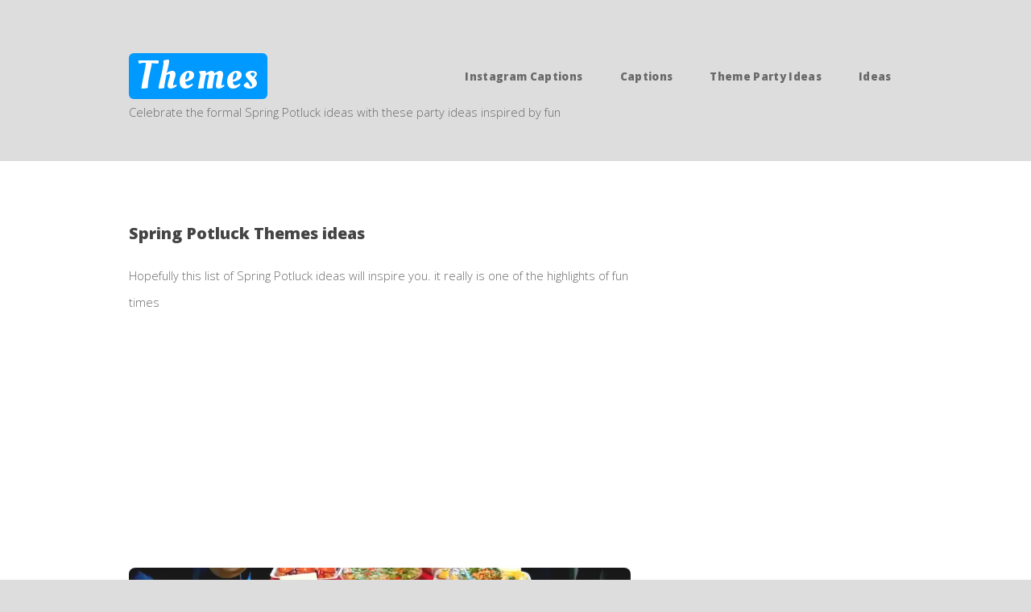

--- FILE ---
content_type: text/html; charset=UTF-8
request_url: https://www.z31.net/h/spring-potluck-themes.html
body_size: 4560
content:
 







<!DOCTYPE HTML>

<html>
	<head>
		<title>Spring Potluck Themes                                  - Best, Cool, Funny</title>
<META NAME="description" CONTENT="Here are  Spring Potluck Themes                              ">
<META NAME="keywords" CONTENT=" Spring Potluck Themes                               ">
  
  
			<LINK REL="SHORTCUT ICON" HREF="http://www.z31.net/favicon.ico">
        
		<meta charset="utf-8" />
		<meta name="viewport" content="width=device-width, initial-scale=1, user-scalable=no" />
		<link rel="stylesheet" href="../../assets/css/main.css" />
	</head>
	<body class="is-preload right-sidebar">
		<div id="page-wrapper">

			<!-- Header -->
				<div id="header-wrapper">
					<header id="header" class="container">

						<!-- Logo -->
							<div id="logo">
								<h1><a href="index.html">    Themes                                              	    </a></h1>
						<p class="booger21">   Celebrate the formal  Spring Potluck ideas                 	        with these party ideas inspired by fun  


















	</div>

						<!-- Nav -->
                        
                     
                        
                        
							<nav id="nav">
								<ul>
									<li>
										<a href="../../instagram-captions-nature.html">Instagram Captions  </a>
										<ul>
										  <li><a href="../../instagram-captions-nature.html">Instagram Captions Nature</a></li>
										  <li><a href="../../instagram-captions-travel.html">Instagram Captions Travel</a></li>
                                          <li><a href="../../instagram-captions-for-boys.html">Instagram Captions for Boys</a></li>
                                          <li><a href="../../instagram-captions-songs.html">Instagram Captions Songs</a></li>
                                          <li><a href="../../nashville-instagram-captions.html">Nashville Instagram Captions</a></li>
                                          <li> <a href="../../instagram-captions-for-sisters.html">Instagram Captions for Sisters</a></li>
                                          <li> <a href="../../instagram-captions-on-smile.html">Instagram Captions on Smile</a></li>
					                  </ul>
								  </li>
									<li>
										<a href="../../../../instagram-captions-travel.html">Captions </a>
										<ul>
										  <li><a href="../../funny-golf-captions.html"> Funny Golf Captions</a></li>
										  <li><a href="../../nurse-captions.html">Nurse Captions</a></li>
										</ul>
									</li>
                                    
									<li>
										<a href="https://www.z31.net/h/theme-party-ideas.html">Theme Party Ideas </a>
										<ul>
										  <li><a href="https://www.z31.net/h/western-theme-party-names.html">Western Theme Party Names</a></li>
										  <li><a href="https://www.z31.net/h/winter-party-theme-names.html">Winter Party Theme Names</a></li>
										  <li><a href="https://www.z31.net/h/valentine-party-theme-names.html">Valentine Party Theme Names</a></li>
										  <li><a href="https://www.z31.net/h/tropical-party-theme-names.html">Tropical Party Theme Names</a></li>
									  </ul>
								  </li> 
								  <li><a href="../../baby-halloween-costume-ideas.html"> Ideas </a>
										<ul>
										  <li><a href="/h/birthday-themes.html">Birthday Themes</a></li>
										  <li><a href="../../baby-halloween-costume-ideas.html">Baby Halloween Costume Ideas    </a></li>
										  <li><a href="../../halloween-nicknames.html">Halloween Nicknames</a></li>
										  <li><a href="https://www.z31.net/viral/Evolution-of-Dance.html">Viral Videos</a></li>
										</ul>
								  </li>
								</ul>
							</nav>
 
                        
                         

					</header>
				</div>

			<!-- Main -->
				<div id="main-wrapper">
					<div class="container">
						<div class="row gtr-200">
							<div class="col-8 col-12-medium">
								<div id="content">

									<!-- Content -->
										<article>
																<h3><a href="Sounds.html">Spring Potluck Themes                            ideas                          </a></h3>
							   <p class="booger21"> 
                               
                               
 

Hopefully this list of    		      Spring Potluck           ideas will inspire you. it  really is one of the highlights of  fun   times







                           


















 


                                                
                                                            
                                                            
                                                           


<script async src="https://pagead2.googlesyndication.com/pagead/js/adsbygoogle.js"></script>
<!-- responsivedrodd -->
<ins class="adsbygoogle"
     style="display:block"
     data-ad-client="ca-pub-9492180082354655"
     data-ad-slot="9931032753"
     data-ad-format="auto"></ins>
<script>
(adsbygoogle = window.adsbygoogle || []).push({});
</script><br>

		 			<a href="../../" class="image featured"><img src="/images16/potluck.jpg" alt="Read"></a>
  	<p>  Even though you are at work you can still have a festive Spring potluck         		         celebration with these   ideas      and suggestions  






 </p>
    <ul>
      <li>Pineapple Upside-down Cake</li>
      <li>Grilled Pork Tenderloin With Orange-sesame Asparagus And Rice</li>
      <li>Chicken Scaloppine With Sugar Snap Pea, Asparagus, And Lemon Salad</li>
      <li>Roast Leg Of Lamb With Rosemary</li>
      <li>Pea Pancakes</li>
      <li>Strawberries In Meyer Lemon Syrup</li>
      <li>Spring Pasta With Fava Beans And Peas</li>
      <li>Oven-baked Sea Bass</li>
      <li>Roasted Asparagus And Tomato Penne Salad With Goat Cheese</li>
      <li>Easter Nests With Jelly Bean Eggs<br />
       


<script async src="https://pagead2.googlesyndication.com/pagead/js/adsbygoogle.js"></script>
<!-- responsivedrodd -->
<ins class="adsbygoogle"
     style="display:block"
     data-ad-client="ca-pub-9492180082354655"
     data-ad-slot="9931032753"
     data-ad-format="auto"></ins>
<script>
(adsbygoogle = window.adsbygoogle || []).push({});
</script>      </li>
      <li>Spinach, Green Onion, And Smoked Gouda Quiche</li>
      <li>Hard-cooked Eggs</li>
      <li>Southern Sweet Iced Tea</li>
      <li>Coconut Cake</li>
      <li>Easter Italian Bread</li>
      <li>Penne With Asparagus, Spinach, And Bacon</li>
      <li>Roasted Baby Beets And Blood Orange Salad With Blue Cheese</li>
      <li>Frizzled Cabbage</li>
      <li>Snap Pea And Radish Sauté</li>
      <li>Angel Food Cake</li>
      <li>Pound Cake With Strawberry Glaze</li>
      <li>Spring Pea Salad With Creamy Curry Dressing</li>
      <li>Pan-roasted Artichokes With Lemon And Garlic</li>
      <li>Beets With Walnuts, Goat Cheese, And Baby Greens</li>
      <li>Scalloped Potatoes</li>
      <li>Three-cheese White Pizza With Spinach<br />
       


<script async src="https://pagead2.googlesyndication.com/pagead/js/adsbygoogle.js"></script>
<!-- responsivedrodd -->
<ins class="adsbygoogle"
     style="display:block"
     data-ad-client="ca-pub-9492180082354655"
     data-ad-slot="9931032753"
     data-ad-format="auto"></ins>
<script>
(adsbygoogle = window.adsbygoogle || []).push({});
</script>      </li>
      <li>Spinach And Feta Quiche With Quinoa Crust</li>
      <li>Grilled Chicken With Spicy Rhubarb-bq Sauce</li>
      <li>Ham Salad Sandwich</li>
      <li>Fruit Salad With Pudding</li>
      <li>Artichoke And Arugula Pizza With Prosciutto</li>
      <li>Lemony Cucumber Salad</li>
      <li>Roasted Baby Artichokes With Lemon Aioli</li>
      <li>Molten Chocolate Cherry Babycakes</li>
      <li>Grilled Asparagus With Caper Vinaigrette</li>
      <li>Soft-scrambled Eggs With Asparagus</li>
      <li>Layered Strawberry-coconut Panna Cotta</li>
      <li>Ricotta-strawberry Napoleons</li>
      <li>Roasted Baby Beets Wih Creamy Goat Cheese Dip</li>
      <li>Brown Sugar Glaze For Ham</li>
      <li>Easy Biscuits</li>
      <li>Honey Glazed Carrots</li>
      <li>Creamy Spring Pasta</li>
      <li>Pineapple Upside-down Cake</li>
      <li>Lemon-butter Parmesan Potatoes</li>
      <li>Rack Of Lamb With Cherry Reduction</li>
      <li>Phyllo-wrapped Asparagus With Prosciutto<br />
       


<script async src="https://pagead2.googlesyndication.com/pagead/js/adsbygoogle.js"></script>
<!-- responsivedrodd -->
<ins class="adsbygoogle"
     style="display:block"
     data-ad-client="ca-pub-9492180082354655"
     data-ad-slot="9931032753"
     data-ad-format="auto"></ins>
<script>
(adsbygoogle = window.adsbygoogle || []).push({});
</script>      </li>
      <li>Roasted Corn And Radish Salad With Avocado-herb Dressing</li>
      <li>Ultimate Lemon Meringue Pie</li>
      <li>Shaved Asparagus Salad With Manchego And Almonds</li>
      <li>Strawberry-mint Sparkling Limeade</li>
      <li>No-bake Fresh Strawberry Pie</li>
      <li>Strawberry-buttermilk Sherbet</li>
      <li>Farfalle With Fava Beans, Morel Mushrooms, And Mascarpone</li>
      <li>Creamy Parmesan Leeks</li>
      <li>Strawberry-almond Cream Tart</li>
      <li>Banana Cream Pie</li>
      <li>Honey Baked Ham</li>
      <li>Hummingbird Cake</li>
      <li>Asparagus With Balsamic Tomatoes</li>
      <li>Scalloped Potatoes &amp; Ham</li>
      <li>Moroccan-spiced Baby Carrots</li>
      <li>Lemony Snap Peas</li>
      <li>O'charley's Loaded Potato Soup</li>
      <li>Red Snapper With Arugula Salad</li>
      <li>Ultimate Carrot Cake</li>
      <li>Spring Vegetable Penne With Lemon-cream Sauce</li>
      <li>Steak House Pizza<br />
       


<script async src="https://pagead2.googlesyndication.com/pagead/js/adsbygoogle.js"></script>
<!-- responsivedrodd -->
<ins class="adsbygoogle"
     style="display:block"
     data-ad-client="ca-pub-9492180082354655"
     data-ad-slot="9931032753"
     data-ad-format="auto"></ins>
<script>
(adsbygoogle = window.adsbygoogle || []).push({});
</script>      </li>
      <li>Raspberry-rhubarb Pie</li>
      <li>Strawberry Tart With Quinoa-almond Crust</li>
      <li>Spring Pasta With Asparagus And Grape Tomatoes</li>
      <li>Greek Easter Cookies</li>
      <li>Parmesan Crusted Tilapia</li>
      <li>Fruity &amp; Spiced Hot Cross Buns</li>
      <li>Radish Salad With Goat Cheese</li>
      <li>Incredible Lemon Cake</li>
      <li>Garlic Shrimp Pasta</li>
      <li>Artichoke Galette</li>
      <li>Macaroni Salad</li>
      <li>Fresh Green Bean Casserole</li>
      <li>Creamy Garlic Penne Pasta</li>
      <li>Pasta Primavera</li>
      <li>Macaroni &amp; Cheese</li>
      <li>Artichoke And Goat Cheese Strata</li>
      <li>Spicy Sausage-stuffed Mushrooms</li>
      <li>Artichoke And Goat Cheese-stuffed Chicken</li>
      <li>Spring Vegetable And Quinoa Salad With Bacon</li>
      <li>Strawberry Rhubarb Trifle</li>
      <li>Roasted Asparagus</li>
      <li>Roasted Asparagus And Arugula Salad With Poached Egg</li>
      <li>Artichoke And Pea Sauté</li>
      <li>Glazed Carrots<br />
       


<script async src="https://pagead2.googlesyndication.com/pagead/js/adsbygoogle.js"></script>
<!-- responsivedrodd -->
<ins class="adsbygoogle"
     style="display:block"
     data-ad-client="ca-pub-9492180082354655"
     data-ad-slot="9931032753"
     data-ad-format="auto"></ins>
<script>
(adsbygoogle = window.adsbygoogle || []).push({});
</script>      </li>
      <li>Strawberry-lemon Shortcakes</li>
      <li>Strawberry-lime Rickey</li>
      <li>Melon Salad With Prosciutto</li>
      <li>Classic Macaroni &amp; Cheese</li>
      <li>Rum-spiked Grilled Pineapple With Toasted Coconut</li>
      <li>Oven-roasted Sweet Potatoes</li>
      <li>Rhubarb Apple Pie</li>
      <li>Banana Bread</li>
      <li>Newfangled Peas And Carrots</li>
      <li>Grilled Lemon Salmon</li>
      <li>Sausage Frittata</li>
      <li>Deviled Eggs</li>
      <li>Cracker Barrel Hash Brown Casserole</li>
      <li>Ruby Port And Rhubarb Risotto With Sugared Strawberries</li>
      <li>Linguine With Spinach-herb Pesto</li>
      <li>Radishes In Browned Butter And Lemon</li>
      <li>Butter-roasted Carrots</li>
      <li>Spring Garden Salad With Chicken And Champagne Vinaigrette</li>
      <li>Orzo Salad With Radish And Fennel</li>
      <li>Basic Quiche<br />
       


<script async src="https://pagead2.googlesyndication.com/pagead/js/adsbygoogle.js"></script>
<!-- responsivedrodd -->
<ins class="adsbygoogle"
     style="display:block"
     data-ad-client="ca-pub-9492180082354655"
     data-ad-slot="9931032753"
     data-ad-format="auto"></ins>
<script>
(adsbygoogle = window.adsbygoogle || []).push({});
</script>      </li>
      <li>Roasted Asparagus And Baby Artichokes</li>
      <li>Spring Vegetable Carbonara</li>
      <li>Ham With Pineapple-honey Glaze</li>
      <li>Strawberry Parfaits</li>
      <li>Honey Baked Ham Copycat</li>
      <li>Radish And Arugula Crostini With Brie</li>
      <li>Morel Mushroom And Asparagus Sauté</li>
      <li>Spinach-stuffed Chicken Breast</li>
      <li>Spring Asparagus Risotto</li>
      <li>Strawberry-avocado Salsa With Cinnamon Tortilla Chips</li>
      <li>Spring Pizzas</li>
      <li>Classic Tangy Lemon Bars</li>
      <li>Spring Vegetable Pizza With Gremolata</li>
      <li>Perfect Pork Tenderloin</li>
      <li>Asparagus And Spring Greens Salad With Gorgonzola Vinaigrette</li>
      <li>Spring Linguine With Basil</li>
      <li>Soft Peanut Butter Cookies<br />
       


<script async src="https://pagead2.googlesyndication.com/pagead/js/adsbygoogle.js"></script>
<!-- responsivedrodd -->
<ins class="adsbygoogle"
     style="display:block"
     data-ad-client="ca-pub-9492180082354655"
     data-ad-slot="9931032753"
     data-ad-format="auto"></ins>
<script>
(adsbygoogle = window.adsbygoogle || []).push({});
</script>      </li>
      <li>Cinnamon Rolls</li>
      <li>Potato Salad</li>
    </ul>
 
<br>
 
													
                                                         <div class="row">
 <div class="col-sm-4" style="font-size:1.5em"><a href="/grand-canyon-instagram-captions.html"><img src="/ad/hoto-2233442.jpg" alt="Funny Names" border="0"><br>
Grand Canyon Instagram Captions 

  </a></div>
     <div class="col-sm-4" style="font-size:1.5em"><a href="/nurse-captions.html"><img src="/ad/red-white.jpg" border="0" alt="Funny Names"><br>
Nurse Captions
  </a></div>
    <div class="col-sm-4" style="font-size:1.5em"><a href="/las-vegas-instagram-captions.html"><img src="/ad/s-photo-2336840.jpg" alt="Funny Names" border="0"><br>
 Las Vegas Instagram Captions

  </a></div>
</div>												     
												  </article>
                                                        
                                                        <br>
                                                


<script async src="https://pagead2.googlesyndication.com/pagead/js/adsbygoogle.js"></script>
<!-- responsivedrodd -->
<ins class="adsbygoogle"
     style="display:block"
     data-ad-client="ca-pub-9492180082354655"
     data-ad-slot="9931032753"
     data-ad-format="auto"></ins>
<script>
(adsbygoogle = window.adsbygoogle || []).push({});
</script>												
											  </div>
											</div>
																			</div>
									</div>
								</section>
							
						</div>
					</div>
				</div>
			</div>

		<!-- Footer -->
			<footer id="footer" class="container">
				<div class="row 200%">
					<div class="12u">

						<!-- About -->
							<section>
								<h2 class="major"><span> Spring Potluck Themes                                             </span></h2>
					 			<p>
Classic Tangy Lemon Bars -

Spring Vegetable Pizza With Gremolata - 

Easter





 








  -  Now is the time to do it. </p>
					  </section>

                        
                        
                        
					</div> 
                    
				</div>
                
                
                
                
                
                

			<!-- Footer -->
				
                
                
                
              
                
                
                <div id="footer-wrapper">
				   	<footer id="footer" class="container">
						<div class="row">
							<div class="col-3 col-6-medium col-12-small">

								<!-- Links -->
									<section class="widget links">
									 
									  <ul class="style2">
											<li><a href="https://www.drodd.com/fantasyteamname/dirty-fantasy-football-names.html">Dirty Fantasy Football Names</a></li>
											<li><a href="https://www.drodd.com/fantasyteamname/">Fantasy Football Team Names</a></li>
											<li><a href="https://www.drodd.com/fantasyteamname/Fantasy-Football-Team-Names-for-Girls.html">Fantasy Football Team Names for Girls</a></li>
											<li><a href="https://www.drodd.com/fantasyteamname/Fantasy-Football-League-Names.html">Fantasy Football League Names</a></li>
										</ul>
									</section>

							</div>
							<div class="col-3 col-6-medium col-12-small">

								<!-- Links -->
									<section class="widget links">
									 
									  <ul class="style2">
											<li><a href="https://www.bethsworld.com/h/travel-bucket-list.html">Travel Bucket List</a></li>
											<li><a href="https://www.bethsworld.com//h/get-well-one-liners.html">Get Well One Liners</a></li>
											<li><a href="https://www.bethsworld.com//h/cheap-bucket-list-ideas.html">Cheap Bucket List Ideas</a></li>
											<li><a href="https://www.bethsworld.com//h/bucket-list-ideas-for-retirement.html">Bucket List Ideas for Retirement</a></li>
										</ul>
									</section>

							</div>
							<div class="col-3 col-6-medium col-12-small">

								<!-- Links -->
									<section class="widget links">
										 
									  <ul class="style2">
											<li><a href="https://www.z31.net/instagram-captions-nature.html">  Instagram Captions Nature  </a></li>
											<li><a href="../../../../instagram-captions-travel.html"> Instagram Captions Travel </a></li>
											<li><a href="../../instagram-captions-on-smile.html">Instagram Captions on Smile</a></li>
											<li><a href="../../instagram-captions-for-sisters.html">Instagram Captions for Sisters</a></li>
										</ul>
									</section>

							</div>
							<div class="col-3 col-6-medium col-12-small">

								<!-- Contact -->
									<section class="widget contact">
										 
									  <ul>
											<li><a href="https://twitter.com/z31web" class="icon brands fa-twitter"><span class="label">Twitter</span></a></li>
											<li><a href="https://www.facebook.com/z31net/" class="icon brands fa-facebook-f"><span class="label">Facebook</span></a></li>
											<li><a href="https://www.pinterest.com/drodd1039/dr-odd/" class="icon brands fa-pinterest"><span class="label">Pinterest</span></a>									</li>
										</ul>
									</section>

							</div>
						</div>
						<div class="row">
							<div class="col-12">
								<div id="copyright">
									<ul class="menu">
										<li>&copy; Z31. All rights reserved</li>
									</ul>
								</div>
							</div>
						</div>
					</footer><!-- Global site tag (gtag.js) - Google Analytics -->
                    
<!-- Global site tag (gtag.js) - Google Analytics -->
<script async src="https://www.googletagmanager.com/gtag/js?id=UA-494491-52"></script>
<script>
  window.dataLayer = window.dataLayer || [];
  function gtag(){dataLayer.push(arguments);}
  gtag('js', new Date());

  gtag('config', 'UA-494491-52');
</script>

 
				</div>

	</div>

		<!-- Scripts -->

			<script src="../../assets/js/jquery.min.js"></script>
			<script src="../../assets/js/jquery.dropotron.min.js"></script>
			<script src="../../assets/js/browser.min.js"></script>
			<script src="../../assets/js/breakpoints.min.js"></script>
			<script src="../../assets/js/util.js"></script>
			<script src="../../assets/js/main.js"></script>

	</body>
</html>

--- FILE ---
content_type: text/html; charset=utf-8
request_url: https://www.google.com/recaptcha/api2/aframe
body_size: 266
content:
<!DOCTYPE HTML><html><head><meta http-equiv="content-type" content="text/html; charset=UTF-8"></head><body><script nonce="OMpYkMunwfuv0wIfCYWiHw">/** Anti-fraud and anti-abuse applications only. See google.com/recaptcha */ try{var clients={'sodar':'https://pagead2.googlesyndication.com/pagead/sodar?'};window.addEventListener("message",function(a){try{if(a.source===window.parent){var b=JSON.parse(a.data);var c=clients[b['id']];if(c){var d=document.createElement('img');d.src=c+b['params']+'&rc='+(localStorage.getItem("rc::a")?sessionStorage.getItem("rc::b"):"");window.document.body.appendChild(d);sessionStorage.setItem("rc::e",parseInt(sessionStorage.getItem("rc::e")||0)+1);localStorage.setItem("rc::h",'1769025175402');}}}catch(b){}});window.parent.postMessage("_grecaptcha_ready", "*");}catch(b){}</script></body></html>

--- FILE ---
content_type: text/javascript
request_url: https://www.z31.net/assets/js/main.js
body_size: 117
content:
!function(e){var a=e(window),n=e("body");breakpoints({xlarge:["1281px","1680px"],large:["981px","1280px"],medium:["737px","980px"],small:[null,"736px"]}),a.on("load",function(){window.setTimeout(function(){n.removeClass("is-preload")},100)}),e("#nav > ul").dropotron({mode:"fade",noOpenerFade:!0,speed:300}),e('<div id="navToggle"><a href="#navPanel" class="toggle"></a></div>').appendTo(n),e('<div id="navPanel"><nav>'+e("#nav").navList()+"</nav></div>").appendTo(n).panel({delay:500,hideOnClick:!0,hideOnSwipe:!0,resetScroll:!0,resetForms:!0,side:"left",target:n,visibleClass:"navPanel-visible"})}(jQuery);